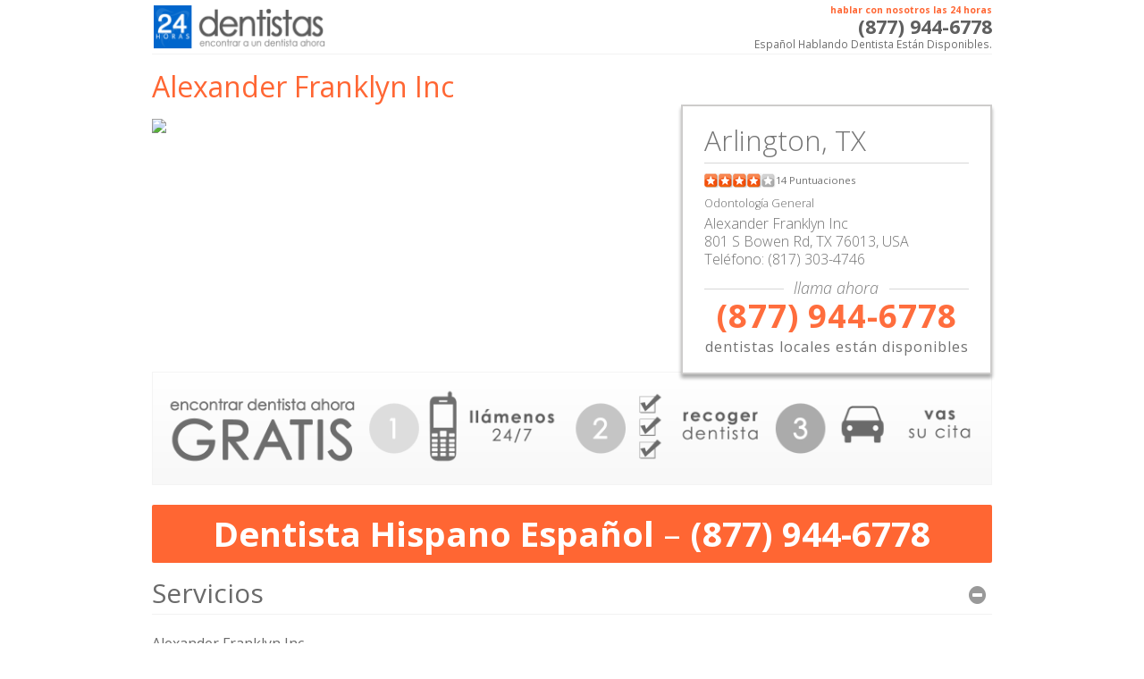

--- FILE ---
content_type: text/html; charset=UTF-8
request_url: https://24horasdentistas.com/dentista-alexander-franklyn-inc-arlington-tx/
body_size: 10047
content:




<!DOCTYPE html>

<head>


<meta charset="UTF-8" />

<title>Alexander Franklyn Inc | 24 Horas Dentistas</title>

<meta name="viewport" content="width=device-width, initial-scale=1, maximum-scale=1, minimum-scale=1" />

<link rel="profile" href="https://gmpg.org/xfn/11" />

    <link rel="shortcut icon" href="favicon.ico">

    <link rel="apple-touch-icon-precomposed" sizes="144x144" href="apple-touch-icon-144-precomposed.png">

    <link rel="apple-touch-icon-precomposed" sizes="114x114" href="apple-touch-icon-114-precomposed.png">

    <link rel="apple-touch-icon-precomposed" sizes="72x72" href="apple-touch-icon-72-precomposed.png">

    <link rel="apple-touch-icon-precomposed" href="apple-touch-icon-57-precomposed.png">

<meta name='robots' content='max-image-preview:large' />
<link rel='dns-prefetch' href='//fonts.googleapis.com' />
<link rel="alternate" type="application/rss+xml" title="24 Horas Dentistas &raquo; Feed" href="https://24horasdentistas.com/feed/" />
<link rel="alternate" type="application/rss+xml" title="24 Horas Dentistas &raquo; Comments Feed" href="https://24horasdentistas.com/comments/feed/" />
<link rel="alternate" title="oEmbed (JSON)" type="application/json+oembed" href="https://24horasdentistas.com/wp-json/oembed/1.0/embed?url=https%3A%2F%2F24horasdentistas.com%2Fdentista-alexander-franklyn-inc-arlington-tx%2F" />
<link rel="alternate" title="oEmbed (XML)" type="text/xml+oembed" href="https://24horasdentistas.com/wp-json/oembed/1.0/embed?url=https%3A%2F%2F24horasdentistas.com%2Fdentista-alexander-franklyn-inc-arlington-tx%2F&#038;format=xml" />
<style id='wp-img-auto-sizes-contain-inline-css' type='text/css'>
img:is([sizes=auto i],[sizes^="auto," i]){contain-intrinsic-size:3000px 1500px}
/*# sourceURL=wp-img-auto-sizes-contain-inline-css */
</style>
<style id='wp-emoji-styles-inline-css' type='text/css'>

	img.wp-smiley, img.emoji {
		display: inline !important;
		border: none !important;
		box-shadow: none !important;
		height: 1em !important;
		width: 1em !important;
		margin: 0 0.07em !important;
		vertical-align: -0.1em !important;
		background: none !important;
		padding: 0 !important;
	}
/*# sourceURL=wp-emoji-styles-inline-css */
</style>
<style id='wp-block-library-inline-css' type='text/css'>
:root{--wp-block-synced-color:#7a00df;--wp-block-synced-color--rgb:122,0,223;--wp-bound-block-color:var(--wp-block-synced-color);--wp-editor-canvas-background:#ddd;--wp-admin-theme-color:#007cba;--wp-admin-theme-color--rgb:0,124,186;--wp-admin-theme-color-darker-10:#006ba1;--wp-admin-theme-color-darker-10--rgb:0,107,160.5;--wp-admin-theme-color-darker-20:#005a87;--wp-admin-theme-color-darker-20--rgb:0,90,135;--wp-admin-border-width-focus:2px}@media (min-resolution:192dpi){:root{--wp-admin-border-width-focus:1.5px}}.wp-element-button{cursor:pointer}:root .has-very-light-gray-background-color{background-color:#eee}:root .has-very-dark-gray-background-color{background-color:#313131}:root .has-very-light-gray-color{color:#eee}:root .has-very-dark-gray-color{color:#313131}:root .has-vivid-green-cyan-to-vivid-cyan-blue-gradient-background{background:linear-gradient(135deg,#00d084,#0693e3)}:root .has-purple-crush-gradient-background{background:linear-gradient(135deg,#34e2e4,#4721fb 50%,#ab1dfe)}:root .has-hazy-dawn-gradient-background{background:linear-gradient(135deg,#faaca8,#dad0ec)}:root .has-subdued-olive-gradient-background{background:linear-gradient(135deg,#fafae1,#67a671)}:root .has-atomic-cream-gradient-background{background:linear-gradient(135deg,#fdd79a,#004a59)}:root .has-nightshade-gradient-background{background:linear-gradient(135deg,#330968,#31cdcf)}:root .has-midnight-gradient-background{background:linear-gradient(135deg,#020381,#2874fc)}:root{--wp--preset--font-size--normal:16px;--wp--preset--font-size--huge:42px}.has-regular-font-size{font-size:1em}.has-larger-font-size{font-size:2.625em}.has-normal-font-size{font-size:var(--wp--preset--font-size--normal)}.has-huge-font-size{font-size:var(--wp--preset--font-size--huge)}.has-text-align-center{text-align:center}.has-text-align-left{text-align:left}.has-text-align-right{text-align:right}.has-fit-text{white-space:nowrap!important}#end-resizable-editor-section{display:none}.aligncenter{clear:both}.items-justified-left{justify-content:flex-start}.items-justified-center{justify-content:center}.items-justified-right{justify-content:flex-end}.items-justified-space-between{justify-content:space-between}.screen-reader-text{border:0;clip-path:inset(50%);height:1px;margin:-1px;overflow:hidden;padding:0;position:absolute;width:1px;word-wrap:normal!important}.screen-reader-text:focus{background-color:#ddd;clip-path:none;color:#444;display:block;font-size:1em;height:auto;left:5px;line-height:normal;padding:15px 23px 14px;text-decoration:none;top:5px;width:auto;z-index:100000}html :where(.has-border-color){border-style:solid}html :where([style*=border-top-color]){border-top-style:solid}html :where([style*=border-right-color]){border-right-style:solid}html :where([style*=border-bottom-color]){border-bottom-style:solid}html :where([style*=border-left-color]){border-left-style:solid}html :where([style*=border-width]){border-style:solid}html :where([style*=border-top-width]){border-top-style:solid}html :where([style*=border-right-width]){border-right-style:solid}html :where([style*=border-bottom-width]){border-bottom-style:solid}html :where([style*=border-left-width]){border-left-style:solid}html :where(img[class*=wp-image-]){height:auto;max-width:100%}:where(figure){margin:0 0 1em}html :where(.is-position-sticky){--wp-admin--admin-bar--position-offset:var(--wp-admin--admin-bar--height,0px)}@media screen and (max-width:600px){html :where(.is-position-sticky){--wp-admin--admin-bar--position-offset:0px}}

/*# sourceURL=wp-block-library-inline-css */
</style><style id='global-styles-inline-css' type='text/css'>
:root{--wp--preset--aspect-ratio--square: 1;--wp--preset--aspect-ratio--4-3: 4/3;--wp--preset--aspect-ratio--3-4: 3/4;--wp--preset--aspect-ratio--3-2: 3/2;--wp--preset--aspect-ratio--2-3: 2/3;--wp--preset--aspect-ratio--16-9: 16/9;--wp--preset--aspect-ratio--9-16: 9/16;--wp--preset--color--black: #000000;--wp--preset--color--cyan-bluish-gray: #abb8c3;--wp--preset--color--white: #ffffff;--wp--preset--color--pale-pink: #f78da7;--wp--preset--color--vivid-red: #cf2e2e;--wp--preset--color--luminous-vivid-orange: #ff6900;--wp--preset--color--luminous-vivid-amber: #fcb900;--wp--preset--color--light-green-cyan: #7bdcb5;--wp--preset--color--vivid-green-cyan: #00d084;--wp--preset--color--pale-cyan-blue: #8ed1fc;--wp--preset--color--vivid-cyan-blue: #0693e3;--wp--preset--color--vivid-purple: #9b51e0;--wp--preset--gradient--vivid-cyan-blue-to-vivid-purple: linear-gradient(135deg,rgb(6,147,227) 0%,rgb(155,81,224) 100%);--wp--preset--gradient--light-green-cyan-to-vivid-green-cyan: linear-gradient(135deg,rgb(122,220,180) 0%,rgb(0,208,130) 100%);--wp--preset--gradient--luminous-vivid-amber-to-luminous-vivid-orange: linear-gradient(135deg,rgb(252,185,0) 0%,rgb(255,105,0) 100%);--wp--preset--gradient--luminous-vivid-orange-to-vivid-red: linear-gradient(135deg,rgb(255,105,0) 0%,rgb(207,46,46) 100%);--wp--preset--gradient--very-light-gray-to-cyan-bluish-gray: linear-gradient(135deg,rgb(238,238,238) 0%,rgb(169,184,195) 100%);--wp--preset--gradient--cool-to-warm-spectrum: linear-gradient(135deg,rgb(74,234,220) 0%,rgb(151,120,209) 20%,rgb(207,42,186) 40%,rgb(238,44,130) 60%,rgb(251,105,98) 80%,rgb(254,248,76) 100%);--wp--preset--gradient--blush-light-purple: linear-gradient(135deg,rgb(255,206,236) 0%,rgb(152,150,240) 100%);--wp--preset--gradient--blush-bordeaux: linear-gradient(135deg,rgb(254,205,165) 0%,rgb(254,45,45) 50%,rgb(107,0,62) 100%);--wp--preset--gradient--luminous-dusk: linear-gradient(135deg,rgb(255,203,112) 0%,rgb(199,81,192) 50%,rgb(65,88,208) 100%);--wp--preset--gradient--pale-ocean: linear-gradient(135deg,rgb(255,245,203) 0%,rgb(182,227,212) 50%,rgb(51,167,181) 100%);--wp--preset--gradient--electric-grass: linear-gradient(135deg,rgb(202,248,128) 0%,rgb(113,206,126) 100%);--wp--preset--gradient--midnight: linear-gradient(135deg,rgb(2,3,129) 0%,rgb(40,116,252) 100%);--wp--preset--font-size--small: 13px;--wp--preset--font-size--medium: 20px;--wp--preset--font-size--large: 36px;--wp--preset--font-size--x-large: 42px;--wp--preset--spacing--20: 0.44rem;--wp--preset--spacing--30: 0.67rem;--wp--preset--spacing--40: 1rem;--wp--preset--spacing--50: 1.5rem;--wp--preset--spacing--60: 2.25rem;--wp--preset--spacing--70: 3.38rem;--wp--preset--spacing--80: 5.06rem;--wp--preset--shadow--natural: 6px 6px 9px rgba(0, 0, 0, 0.2);--wp--preset--shadow--deep: 12px 12px 50px rgba(0, 0, 0, 0.4);--wp--preset--shadow--sharp: 6px 6px 0px rgba(0, 0, 0, 0.2);--wp--preset--shadow--outlined: 6px 6px 0px -3px rgb(255, 255, 255), 6px 6px rgb(0, 0, 0);--wp--preset--shadow--crisp: 6px 6px 0px rgb(0, 0, 0);}:where(.is-layout-flex){gap: 0.5em;}:where(.is-layout-grid){gap: 0.5em;}body .is-layout-flex{display: flex;}.is-layout-flex{flex-wrap: wrap;align-items: center;}.is-layout-flex > :is(*, div){margin: 0;}body .is-layout-grid{display: grid;}.is-layout-grid > :is(*, div){margin: 0;}:where(.wp-block-columns.is-layout-flex){gap: 2em;}:where(.wp-block-columns.is-layout-grid){gap: 2em;}:where(.wp-block-post-template.is-layout-flex){gap: 1.25em;}:where(.wp-block-post-template.is-layout-grid){gap: 1.25em;}.has-black-color{color: var(--wp--preset--color--black) !important;}.has-cyan-bluish-gray-color{color: var(--wp--preset--color--cyan-bluish-gray) !important;}.has-white-color{color: var(--wp--preset--color--white) !important;}.has-pale-pink-color{color: var(--wp--preset--color--pale-pink) !important;}.has-vivid-red-color{color: var(--wp--preset--color--vivid-red) !important;}.has-luminous-vivid-orange-color{color: var(--wp--preset--color--luminous-vivid-orange) !important;}.has-luminous-vivid-amber-color{color: var(--wp--preset--color--luminous-vivid-amber) !important;}.has-light-green-cyan-color{color: var(--wp--preset--color--light-green-cyan) !important;}.has-vivid-green-cyan-color{color: var(--wp--preset--color--vivid-green-cyan) !important;}.has-pale-cyan-blue-color{color: var(--wp--preset--color--pale-cyan-blue) !important;}.has-vivid-cyan-blue-color{color: var(--wp--preset--color--vivid-cyan-blue) !important;}.has-vivid-purple-color{color: var(--wp--preset--color--vivid-purple) !important;}.has-black-background-color{background-color: var(--wp--preset--color--black) !important;}.has-cyan-bluish-gray-background-color{background-color: var(--wp--preset--color--cyan-bluish-gray) !important;}.has-white-background-color{background-color: var(--wp--preset--color--white) !important;}.has-pale-pink-background-color{background-color: var(--wp--preset--color--pale-pink) !important;}.has-vivid-red-background-color{background-color: var(--wp--preset--color--vivid-red) !important;}.has-luminous-vivid-orange-background-color{background-color: var(--wp--preset--color--luminous-vivid-orange) !important;}.has-luminous-vivid-amber-background-color{background-color: var(--wp--preset--color--luminous-vivid-amber) !important;}.has-light-green-cyan-background-color{background-color: var(--wp--preset--color--light-green-cyan) !important;}.has-vivid-green-cyan-background-color{background-color: var(--wp--preset--color--vivid-green-cyan) !important;}.has-pale-cyan-blue-background-color{background-color: var(--wp--preset--color--pale-cyan-blue) !important;}.has-vivid-cyan-blue-background-color{background-color: var(--wp--preset--color--vivid-cyan-blue) !important;}.has-vivid-purple-background-color{background-color: var(--wp--preset--color--vivid-purple) !important;}.has-black-border-color{border-color: var(--wp--preset--color--black) !important;}.has-cyan-bluish-gray-border-color{border-color: var(--wp--preset--color--cyan-bluish-gray) !important;}.has-white-border-color{border-color: var(--wp--preset--color--white) !important;}.has-pale-pink-border-color{border-color: var(--wp--preset--color--pale-pink) !important;}.has-vivid-red-border-color{border-color: var(--wp--preset--color--vivid-red) !important;}.has-luminous-vivid-orange-border-color{border-color: var(--wp--preset--color--luminous-vivid-orange) !important;}.has-luminous-vivid-amber-border-color{border-color: var(--wp--preset--color--luminous-vivid-amber) !important;}.has-light-green-cyan-border-color{border-color: var(--wp--preset--color--light-green-cyan) !important;}.has-vivid-green-cyan-border-color{border-color: var(--wp--preset--color--vivid-green-cyan) !important;}.has-pale-cyan-blue-border-color{border-color: var(--wp--preset--color--pale-cyan-blue) !important;}.has-vivid-cyan-blue-border-color{border-color: var(--wp--preset--color--vivid-cyan-blue) !important;}.has-vivid-purple-border-color{border-color: var(--wp--preset--color--vivid-purple) !important;}.has-vivid-cyan-blue-to-vivid-purple-gradient-background{background: var(--wp--preset--gradient--vivid-cyan-blue-to-vivid-purple) !important;}.has-light-green-cyan-to-vivid-green-cyan-gradient-background{background: var(--wp--preset--gradient--light-green-cyan-to-vivid-green-cyan) !important;}.has-luminous-vivid-amber-to-luminous-vivid-orange-gradient-background{background: var(--wp--preset--gradient--luminous-vivid-amber-to-luminous-vivid-orange) !important;}.has-luminous-vivid-orange-to-vivid-red-gradient-background{background: var(--wp--preset--gradient--luminous-vivid-orange-to-vivid-red) !important;}.has-very-light-gray-to-cyan-bluish-gray-gradient-background{background: var(--wp--preset--gradient--very-light-gray-to-cyan-bluish-gray) !important;}.has-cool-to-warm-spectrum-gradient-background{background: var(--wp--preset--gradient--cool-to-warm-spectrum) !important;}.has-blush-light-purple-gradient-background{background: var(--wp--preset--gradient--blush-light-purple) !important;}.has-blush-bordeaux-gradient-background{background: var(--wp--preset--gradient--blush-bordeaux) !important;}.has-luminous-dusk-gradient-background{background: var(--wp--preset--gradient--luminous-dusk) !important;}.has-pale-ocean-gradient-background{background: var(--wp--preset--gradient--pale-ocean) !important;}.has-electric-grass-gradient-background{background: var(--wp--preset--gradient--electric-grass) !important;}.has-midnight-gradient-background{background: var(--wp--preset--gradient--midnight) !important;}.has-small-font-size{font-size: var(--wp--preset--font-size--small) !important;}.has-medium-font-size{font-size: var(--wp--preset--font-size--medium) !important;}.has-large-font-size{font-size: var(--wp--preset--font-size--large) !important;}.has-x-large-font-size{font-size: var(--wp--preset--font-size--x-large) !important;}
/*# sourceURL=global-styles-inline-css */
</style>

<style id='classic-theme-styles-inline-css' type='text/css'>
/*! This file is auto-generated */
.wp-block-button__link{color:#fff;background-color:#32373c;border-radius:9999px;box-shadow:none;text-decoration:none;padding:calc(.667em + 2px) calc(1.333em + 2px);font-size:1.125em}.wp-block-file__button{background:#32373c;color:#fff;text-decoration:none}
/*# sourceURL=/wp-includes/css/classic-themes.min.css */
</style>
<link rel='stylesheet' id='twentytwelve-fonts-css' href='https://fonts.googleapis.com/css?family=Open+Sans:400italic,700italic,400,700&#038;subset=latin,latin-ext' type='text/css' media='all' />
<link rel='stylesheet' id='twentytwelve-style-css' href='https://24horasdentistas.com/wp-content/themes/24horasdentistas.com/style.css?ver=6.9' type='text/css' media='all' />
<link rel="https://api.w.org/" href="https://24horasdentistas.com/wp-json/" /><link rel="alternate" title="JSON" type="application/json" href="https://24horasdentistas.com/wp-json/wp/v2/posts/37014" /><link rel="EditURI" type="application/rsd+xml" title="RSD" href="https://24horasdentistas.com/xmlrpc.php?rsd" />
<meta name="generator" content="WordPress 6.9" />
<link rel="canonical" href="https://24horasdentistas.com/dentista-alexander-franklyn-inc-arlington-tx/" />
<link rel='shortlink' href='https://24horasdentistas.com/?p=37014' />

<!--CSS-->

<link href="https://24horasdentistas.com/css/main-min.css" rel="stylesheet">

<link href='https://fonts.googleapis.com/css?family=Open+Sans:300italic,400italic,700italic,400,300,700' rel='stylesheet' type='text/css'>

	<noscript>

		<style>

			.accordion-body {

				height:auto;	

			}

			#jump_links {

				overflow:auto;

			}

			.location_listings_drop {

				display:block;

				position:relative;

				top:0;	

			}

		</style>

	</noscript>






<!--Global-->

<script>
  (function(i,s,o,g,r,a,m){i['GoogleAnalyticsObject']=r;i[r]=i[r]||function(){
  (i[r].q=i[r].q||[]).push(arguments)},i[r].l=1*new Date();a=s.createElement(o),
  m=s.getElementsByTagName(o)[0];a.async=1;a.src=g;m.parentNode.insertBefore(a,m)
  })(window,document,'script','https://www.google-analytics.com/analytics.js','ga');

  ga('create', 'UA-25040108-21', 'auto');
  ga('send', 'pageview');

</script><!--  -->

  </head>



 <body id="pg_inside" class="pg_city">

  	

<div id="fb-root"></div>

	<script>(function(d, s, id) {

	  var js, fjs = d.getElementsByTagName(s)[0];

	  if (d.getElementById(id)) return;

	  js = d.createElement(s); js.id = id;

	  js.src = "//connect.facebook.net/en_GB/all.js#xfbml=1";

	  fjs.parentNode.insertBefore(js, fjs);

	}(document, 'script', 'facebook-jssdk'));</script>



<!--Header-->

<div id="fb-root"></div>
	<script>(function(d, s, id) {
	  var js, fjs = d.getElementsByTagName(s)[0];
	  if (d.getElementById(id)) return;
	  js = d.createElement(s); js.id = id;
	  js.src = "//connect.facebook.net/en_GB/all.js#xfbml=1";
	  fjs.parentNode.insertBefore(js, fjs);
	}(document, 'script', 'facebook-jssdk'));</script>
<!--NAVIGATION-->	
	<div id="masthead" class="container-fluid">
		<div class="navbar">
		  <div class="navbar-inner">
			  <a class="brand" href="/"><img src="https://24horasdentistas.com/img/logo2x.png" alt="home"></a>

			  <a href="tel:(877) 944-6778" class="btn-callnow hidden-desktop">CAll NOW</a>
			  <div id="nav_info" class="pull-right visible-desktop">
				<span class="txt-green txt-micro bold">hablar con nosotros las 24 horas</span>
				<span class="txt-dark-gray txt-medium bold">(877) 944-6778</span>
				<span class="txt-light-gray txt-small">Español Hablando Dentista Están Disponibles.</span>
			  </div>

			  <div id="main_nav" class="nav-collapse collapse pull-right">
				<ul class="nav">
			   <!-- <li class="active"><a href="/">HOME</a></li>
					<li ><i class="menu-signal icon-plus-sign hidden-desktop"></i><a href="#" class="has-dropdown">LINK</a>
						<div class="accordion-body row-fluid hide">
							<ul class="pull-left span6">
								<li><a href="http://24horasdentistas.com/dentist/">Dentist</a></li>
								<li><a href="#">Link</a></li>
								<li><a href="#">Link</a></li>
								<li><a href="#">Link</a></li>
								<li><a href="#">Link</a></li>
								<li><a href="#">Link</a></li>
								<li><a href="#">Link</a></li>
								<li><a href="#">Link</a></li>
								<li><a href="#">Link</a></li>
								<li><a href="#">Link</a></li>								
							</ul>
							<ul class="pull-left span6">
								<li><a href="#">Link</a></li>
								<li><a href="#">Link</a></li>
								<li><a href="#">Link</a></li>
								<li><a href="#">Link</a></li>
								<li><a href="#">Link</a></li>
								<li><a href="#">Link</a></li>
								<li><a href="#">Link</a></li>
								<li><a href="#">Link</a></li>
								<li><a href="#">Link</a></li>
								<li><a href="#" class="more">more (+)</a></li>
							</ul>
						</div>
					</li>
					<li ><i class="menu-signal icon-plus-sign hidden-desktop"></i><a href="#" class="has-dropdown">LINK</a>
				  		<div class="accordion-body row-fluid hide">
							<ul class="pull-left span6">
								<li><a href="#">Link</a></li>
								<li><a href="#">Link</a></li>
								<li><a href="#">Link</a></li>
								<li><a href="#">Link</a></li>
								<li><a href="#">Link</a></li>
								<li><a href="#">Link</a></li>
								<li><a href="#">Link</a></li>
								<li><a href="#">Link</a></li>
								<li><a href="#">Link</a></li>
								<li><a href="#">Link</a></li>	
							</ul>
							<ul class="pull-left span6">
								<li><a href="#">Link</a></li>
								<li><a href="#">Link</a></li>
								<li><a href="#">Link</a></li>
								<li><a href="#">Link</a></li>
								<li><a href="#">Link</a></li>
								<li><a href="#">Link</a></li>
								<li><a href="#">Link</a></li>
								<li><a href="#">Link</a></li>
								<li><a href="#">Link</a></li>
								<li><a href="#">Link</a></li>	
								<li><a href="#" class="more">more (+)</a></li>
							</ul>
						</div>
				  	</li> -->
				</ul>
			  </div>

		  </div>
		</div>
	</div>
	<noscript>
<!--ALERT JAVASCRIPT-->	
		<div class="alert" style="text-align:center;">
			<span class="label label-important" style="vertical-align:middle;"> important </span> <span class="visible-desktop">Para una mejor experiencia, p</span><span class="hidden-desktop">P</span>
or favor, active Javascript.
		</div>
	</noscript>  
<!--  -->

<div id="wrapper">

	<div class="container-fluid">

			
                        


<h1 class="visible-desktop">Alexander Franklyn Inc</h1>


			


<div id="city-details" class="row-fluid clearfix">   <h2 id="city_header" class="hidden-desktop"><span id="overflow-text">Alexander Franklyn Inc</span><span id="overflow-hide"></span></h2>   <div id="city_map" class="pull-left">   <img decoding="async" src="http://maps.googleapis.com/maps/api/staticmap?size=608x289&#038;markers=size:large%7Ccolor:red%7C801 S Bowen Rd,Arlington,TX,USA&#038;zoom=18&#038;center=801 S Bowen Rd,Arlington,TX&#038;sensor=true&#038;key=AIzaSyBxBDqIkyCtETs8DtfVzj7TN1CLeBZFbUI"/></div>   <div id="cta" class="pull-right"><h2 class="visible-desktop"><span id="overflow-text">Arlington, TX</span><span id="overflow-hide"></span></h2>    <ul class="hidden-desktop"> <li><i class="icon icon-ok"></i>specialidad: Odontología General</li>     <li><i class='icon icon-ok'></i>dirección: 801 S Bowen Rd</li>     <li><i class='icon icon-ok'></i>Arlington, TX 76013</li>     <li><i class='icon icon-ok'></i>teléfono: (817) 303-4746</li> </ul>    <div class="text-divider clearfix hidden-desktop"><span class="text-divider-hours"></span><span class="text-divider-text text-divider-text-hours">encuentra un dentista 24/7</span><span class="text-divider-hours"></span></div>    <a href="tel:(877) 944-6778" id="cta_button" class="hidden-desktop"><img decoding="async" src="/img/cta-phone.png">(877) 944-6778</a>    <p class="hidden-desktop italic txt-centered" style="font-size:1.125em">abierto 24 horas &#8211; 7 días a la semana</p>    <div itemscope itemtype="http://data-vocabulary.org/Review-aggregate" class="visible-desktop"><span  itemprop="itemreviewed" class="hide">Alexander Franklyn Inc</span><span itemprop="rating" itemscope itemtype="http://data-vocabulary.org/Rating" class="stars stars-4"><span itemprop="average">4</span></span><span class="reviews"><span itemprop="count">14</span> Puntuaciones</span><br><span id="keywords">Odontología General</span><br><div id="organization" itemscope itemtype="http://data-vocabulary.org/Organization"> <span itemprop="name">Alexander Franklyn Inc</span><br><span itemprop="address" itemscope itemtype="http://data-vocabulary.org/Address"><span itemprop="locality">801 S Bowen Rd</span>, <span itemprop="region">TX</span> <span itemprop="postal-code">76013,</span> <span itemprop="country-name">USA</span><br>      Teléfono: <span itemprop="tel">(817) 303-4746</span>     </div>        </div>         <div class="text-divider clearfix visible-desktop"><span class="text-divider"></span><span class="text-divider-text">llama ahora</span><span class="text-divider"></span></div>    <p id="cta_phone" class="txt-green visible-desktop">(877) 944-6778</p>    <p id="cta_hours" class="visible-desktop">dentistas locales están disponibles</p>   </div>  </div>  <div class="container-fluid">  <div class="row-fluid">   <div class="span12 content-box">    <img decoding="async" src="/img/find.png" alt="Encuentra a un dentista cerca de mi" class="block centered visible-desktop"/>    <img decoding="async" src="/img/find-mobile.png" alt="Encuentra a un dentista cerca de mi" class="block centered hidden-desktop"/>   </div></div>  <div class="container-fluid banner visible-desktop"><b>Dentista Hispano Español</b>  &#8211; <b>(877) 944-6778</b></div> </div><?php include('/home/dh_ch9r6p/24horasdentistas.com/includes/states/TX.php');?>  <div class="accordion" id="accordion_states"><div id="jump3" class="accordion-group">   <div class="accordion-heading">     <h2><a class="accordion-toggle" data-toggle="collapse" data-parent="#accordion_states" href="#collapseFour">   Servicios<i class="accordion-signal icon-minus-sign"></i>     </a></h2>   </div>   <div id="collapseFour" class="accordion-body collapse in">     <div class="accordion-inner">    <p> Alexander Franklyn Inc<div id="qp_all1043014" style="width:100%;"><link href='//fonts.googleapis.com/css?family=Open+Sans' rel='stylesheet' type='text/css'><STYLE>#qp_main1043014 .qp_btna:hover input {background: rgb(0, 53, 95)!important} #qp_all1043014 {max-width:815px; margin:0 auto;}</STYLE><div id="qp_main1043014" fp='a1384Bba-43' results=0 style="border-radius: 0px;margin: 0px auto;padding: 0.79em 0em;background-color: rgb(255, 255, 255);color: rgb(0, 0, 0);border: 0px none rgb(219, 217, 217);max-width: 815px;box-sizing: border-box;font-size: 1.43em"><div style="font-size: 1.2em;background-color: rgb(0, 53, 95);color: rgb(255, 255, 255);font-family: 'Open Sans', sans-serif, Arial"><div style="padding: 0.8em;line-height: 1.3em">Alexander Franklyn Inc: Califica tu Experiencia</div></div><form id="qp_form1043014" action="//www.poll-maker.com/results1043014xa1384Bba-43" method="post" target="_blank" style="display: inline;margin: 0px;padding: 0px"><div style="padding: 0px"><input type=hidden name="qp_d1043014" value="42843.3098726881-42843.309871044"><div style="color: rgb(107, 107, 107);font-family: 'Open Sans', sans-serif, Arial;font-size: 1.1em;line-height: 1.5;padding: 13px 8px 11px;margin: 10px 0px;clear: both" class="qp_a" onClick="var c=this.getElementsByTagName('INPUT')[0]; if((!event.target?event.srcElement:event.target).tagName!='INPUT'){c.checked=(c.type=='radio'?true:!c.checked)};var i=this.parentNode.parentNode.parentNode.getElementsByTagName('INPUT');for(var k=0;k!=i.length;k=k+1){i[k].parentNode.parentNode.setAttribute('sel',i[k].checked?1:0)}"><span style="display: block;padding-left: 30px;cursor: inherit"><input style="float: left;width: 20px;margin-left: -25px;margin-top: 2px;padding: 0px;height: 20px;-webkit-appearance:radio;" name="qp_v1043014" type="radio" value="1" />1 &#8211; No Feliz</span></div><div style="color: rgb(107, 107, 107);font-family: 'Open Sans', sans-serif, Arial;font-size: 1.1em;line-height: 1.5;padding: 13px 8px 11px;margin: 10px 0px;clear: both" class="qp_a" onClick="var c=this.getElementsByTagName('INPUT')[0]; if((!event.target?event.srcElement:event.target).tagName!='INPUT'){c.checked=(c.type=='radio'?true:!c.checked)};var i=this.parentNode.parentNode.parentNode.getElementsByTagName('INPUT');for(var k=0;k!=i.length;k=k+1){i[k].parentNode.parentNode.setAttribute('sel',i[k].checked?1:0)}"><span style="display: block;padding-left: 30px;cursor: inherit"><input style="float: left;width: 20px;margin-left: -25px;margin-top: 2px;padding: 0px;height: 20px;-webkit-appearance:radio;" name="qp_v1043014" type="radio" value="2" />2 &#8211; Por debajo del promedio</span></div><div style="color: rgb(107, 107, 107);font-family: 'Open Sans', sans-serif, Arial;font-size: 1.1em;line-height: 1.5;padding: 13px 8px 11px;margin: 10px 0px;clear: both" class="qp_a" onClick="var c=this.getElementsByTagName('INPUT')[0]; if((!event.target?event.srcElement:event.target).tagName!='INPUT'){c.checked=(c.type=='radio'?true:!c.checked)};var i=this.parentNode.parentNode.parentNode.getElementsByTagName('INPUT');for(var k=0;k!=i.length;k=k+1){i[k].parentNode.parentNode.setAttribute('sel',i[k].checked?1:0)}"><span style="display: block;padding-left: 30px;cursor: inherit"><input style="float: left;width: 20px;margin-left: -25px;margin-top: 2px;padding: 0px;height: 20px;-webkit-appearance:radio;" name="qp_v1043014" type="radio" value="3" />3 &#8211; Promedio</span></div><div style="color: rgb(107, 107, 107);font-family: 'Open Sans', sans-serif, Arial;font-size: 1.1em;line-height: 1.5;padding: 13px 8px 11px;margin: 10px 0px;clear: both" class="qp_a" onClick="var c=this.getElementsByTagName('INPUT')[0]; if((!event.target?event.srcElement:event.target).tagName!='INPUT'){c.checked=(c.type=='radio'?true:!c.checked)};var i=this.parentNode.parentNode.parentNode.getElementsByTagName('INPUT');for(var k=0;k!=i.length;k=k+1){i[k].parentNode.parentNode.setAttribute('sel',i[k].checked?1:0)}"><span style="display: block;padding-left: 30px;cursor: inherit"><input style="float: left;width: 20px;margin-left: -25px;margin-top: 2px;padding: 0px;height: 20px;-webkit-appearance:radio;" name="qp_v1043014" type="radio" value="4" />4 &#8211; Por encima del promedio</span></div><div style="color: rgb(107, 107, 107);font-family: 'Open Sans', sans-serif, Arial;font-size: 1.1em;line-height: 1.5;padding: 13px 8px 11px;margin: 10px 0px;clear: both" class="qp_a" onClick="var c=this.getElementsByTagName('INPUT')[0]; if((!event.target?event.srcElement:event.target).tagName!='INPUT'){c.checked=(c.type=='radio'?true:!c.checked)};var i=this.parentNode.parentNode.parentNode.getElementsByTagName('INPUT');for(var k=0;k!=i.length;k=k+1){i[k].parentNode.parentNode.setAttribute('sel',i[k].checked?1:0)}"><span style="display: block;padding-left: 30px;cursor: inherit"><input style="float: left;width: 20px;margin-left: -25px;margin-top: 2px;padding: 0px;height: 20px;-webkit-appearance:radio;" name="qp_v1043014" type="radio" value="5" />5 – Excellent</span></div></div><div style="padding-left: 0px;clear: both;text-align: left;margin: 1em auto"><a style="display: inline-block;box-sizing: border-box;padding-right: 5px;text-decoration: none" class="qp_btna" href="#"><input name="qp_b1043014" style="min-width: 7.8em;padding: 0.5em;background-color: rgb(11, 121, 211);font-family: 'Open Sans', sans-serif, Arial;font-size: 16px;color: rgb(255, 255, 255);cursor: pointer;border: 0px;-webkit-appearance: none;border-radius: 0px" type="submit" btype="v" value="Vote" /></a><a style="display: inline-block;box-sizing: border-box;padding-left: 5px;text-decoration: none" class="qp_btna" href="#"><input name="qp_b1043014" style="min-width: 7.8em;padding: 0.5em;background-color: rgb(11, 121, 211);font-family: 'Open Sans', sans-serif, Arial;font-size: 16px;color: rgb(255, 255, 255);cursor: pointer;border: 0px;-webkit-appearance: none;border-radius: 0px" type="submit" btype="r" value="Results" /></a></div><a id="qp_a1043014" style="float:right;font-family:Arial;font-size:10px;color:rgb(0,0,0);text-decoration:none" href="https://www.survey-maker.com">SurveyMaker</a></form><div style="display:none"><div id="qp_rp1043014" style="font-size: 14px;width: 5ex;text-align: right;overflow: hidden;position: absolute;right: 5px;height: 1.5em;line-height: 1.5em"></div><div id="qp_rv1043014" style="font-size: 14px;line-height: 1.5em;width: 0%;text-align: right;color: rgb(255, 255, 255);box-sizing: border-box;padding-right: 3px"></div><div id="qp_rb1043014" style="font-size: 14px;line-height: 1.5em;color: rgb(255, 255, 255);display: block"></div><div id="qp_rva1043014" style="background: rgb(0, 111, 185);border-color: rgb(0, 111, 185)"></div><div id="qp_rvb1043014" style="background: rgb(22, 52, 99);border-color: rgb(22, 52, 99)"></div><div id="qp_rvc1043014" style="background: rgb(91, 207, 252);border-color: rgb(20, 129, 171)"></div></div></div></div><script src="//scripts.poll-maker.com/3012/scpolls.js" language="javascript"></script></p></div>    </div>       </div>


<!-- .entry-content -->




	

<!-- #post -->




			
<!--Footer-->
	<footer class="container-fluid">
		<div class="navbar">
			<div class="navbar-inner">
				<ul class="nav ">
					<li class="active visible-desktop"><a href="/">24 HORAS DENTISTAS</a></li>
					<li ><a href="https://24horasdentistas.com/preguntas-frecuentes/">PREGUNTAS FRECUENTES</a></li>					
				 	<li ><a href="https://24horasdentistas.com/sobre-nosotros/">SOBRE</a></li>

<!--					<li class="visible-desktop"><a href="#">CONTACT</a></li>

					<li class="visible-desktop"><a href="https://24horasdentistas.com/sitemap_index.xml">SITEMAP</a></li>
-->
					<li class="hidden-desktop"><a href="tel:(877) 944-6778">CALL NOW</a></li>
				</ul>
				<div id="social" class="pull-right clearfix">
					<!-- facebook -->
					<div class="facebook">
						<div class="fb-like" data-send="false" data-layout="button_count" data-width="450" data-show-faces="false"></div>
					</div>
					<!-- google -->
					<div class="google">
						<!-- Place this tag where you want the +1 button to render. -->
						<div class="g-plusone" data-size="medium"></div>
						<script type="text/javascript">
						  (function() {
						    var po = document.createElement('script'); po.type = 'text/javascript'; po.async = true;
						    po.src = 'https://apis.google.com/js/plusone.js';
						    var s = document.getElementsByTagName('script')[0]; s.parentNode.insertBefore(po, s);
						  })();
						</script>
					</div>
					<!-- twitter -->
					<div class="twitter">
						<a href="https://twitter.com/share" class="twitter-share-button">Tweet</a>
						<script>!function(d,s,id){var js,fjs=d.getElementsByTagName(s)[0];if(!d.getElementById(id)){js=d.createElement(s);js.id=id;js.src="//platform.twitter.com/widgets.js";fjs.parentNode.insertBefore(js,fjs);}}(document,"script","twitter-wjs");</script>
					</div>
				</div>
			</div>
		</div>
		<p class="copyright">&copy; 2026, 24horasdentistas.com -  Todos los derechos reservados<span class="visible-desktop"> - </span><br class="hidden-desktop"><a href="/privacy.php" target="_blank" rel="nofollow">Privacidad y Términos</a></p>
	</footer><!--  -->




<!--JAVASCRIPT-->	

    <script src="https://code.jquery.com/jquery-latest.js"></script>

    <script src="https://24horasdentistas.com/js/bootstrap.min.js"></script>

    <script src="https://24horasdentistas.com/js/jquery.flexslider-min.js"></script>

    <script src="https://24horasdentistas.com/js/jQueryRotateCompressed.2.2.js"></script>

    <script src="https://24horasdentistas.com/js/iscroll-lite.js"></script>

    <script src="https://24horasdentistas.com/js/scripts-min.js"></script>

    <script>

		if(!mobile){

			$(window).load(function() {

				$('.flexslider').flexslider({animation:'fade', directionNav: false});

			});

		} 

		$(function(){

			accordion(mobile);

			if(mobile){

				homepage_resize();

			}

			$(window).bind('resizestop', function (e) {

				var win_width = $(window).width();

				if(win_width > 640 && mobile){

					homepage_resize_undo();

					mobile = false;

				} else if( win_width <= 640 && !mobile){

					homepage_resize();	

					accordion(true);

					mobile = true;

				}

			});

		});

		

		 function homepage_resize(desktop){

			$('#quicklinks .content-box').addClass('accordion-group');

				var quick_h2 = $('#quicklinks h2');

				var quick_content = $('#quicklinks .accordion-body');

				var count = 0;

				$(quick_h2).each(function(){

					txt = $(this).text();

					$(quick_content[count]).attr('id','collapse'+(count+1)).attr('style','height:0; overflow:hidden');

					$(this).wrap('<div class="accordion-heading" />').html('<a class="accordion-toggle" data-toggle="collapse" data-parent="#quicklinks" href="#collapse'+(count+1)+'">'+txt+' <i class="accordion-signal icon-plus-sign"></i></a>');

					count++;

				});

				$('.accordion-toggle').removeClass('active');

		}

		

		function homepage_resize_undo(){

			$('#quicklinks .content-box').removeClass('accordion-group');

			var quick_h2 = $('#quicklinks h2');

				var quick_content = $('#quicklinks .accordion-body');

				var count = 0;

				$(quick_h2).each(function(){

					$(this).find('.accordion-signal').remove();

					$(this).find('.heading-fade').remove();

					txt = $(this).text();

					$(quick_content[count]).removeAttr('id').removeAttr('style').removeClass('collapse');

					$(this).parent().contents().unwrap().find('a').contents().unwrap();

					

					count++;

				});

			$('#accordion_home').find('.accordion-signal').toggleClass('icon-minus-sign').toggleClass('icon-plus-sign');

		} 



$(window).load(function() {

			$('.flexslider-test').flexslider({animation:'fade', directionNav: false});

		});

	</script>

	</div>

<script type="speculationrules">
{"prefetch":[{"source":"document","where":{"and":[{"href_matches":"/*"},{"not":{"href_matches":["/wp-*.php","/wp-admin/*","/wp-content/uploads/*","/wp-content/*","/wp-content/plugins/*","/wp-content/themes/24horasdentistas.com/*","/*\\?(.+)"]}},{"not":{"selector_matches":"a[rel~=\"nofollow\"]"}},{"not":{"selector_matches":".no-prefetch, .no-prefetch a"}}]},"eagerness":"conservative"}]}
</script>
<script type="text/javascript" src="https://24horasdentistas.com/wp-content/themes/24horasdentistas.com/js/navigation.js?ver=1.0" id="twentytwelve-navigation-js"></script>
<script id="wp-emoji-settings" type="application/json">
{"baseUrl":"https://s.w.org/images/core/emoji/17.0.2/72x72/","ext":".png","svgUrl":"https://s.w.org/images/core/emoji/17.0.2/svg/","svgExt":".svg","source":{"concatemoji":"https://24horasdentistas.com/wp-includes/js/wp-emoji-release.min.js?ver=6.9"}}
</script>
<script type="module">
/* <![CDATA[ */
/*! This file is auto-generated */
const a=JSON.parse(document.getElementById("wp-emoji-settings").textContent),o=(window._wpemojiSettings=a,"wpEmojiSettingsSupports"),s=["flag","emoji"];function i(e){try{var t={supportTests:e,timestamp:(new Date).valueOf()};sessionStorage.setItem(o,JSON.stringify(t))}catch(e){}}function c(e,t,n){e.clearRect(0,0,e.canvas.width,e.canvas.height),e.fillText(t,0,0);t=new Uint32Array(e.getImageData(0,0,e.canvas.width,e.canvas.height).data);e.clearRect(0,0,e.canvas.width,e.canvas.height),e.fillText(n,0,0);const a=new Uint32Array(e.getImageData(0,0,e.canvas.width,e.canvas.height).data);return t.every((e,t)=>e===a[t])}function p(e,t){e.clearRect(0,0,e.canvas.width,e.canvas.height),e.fillText(t,0,0);var n=e.getImageData(16,16,1,1);for(let e=0;e<n.data.length;e++)if(0!==n.data[e])return!1;return!0}function u(e,t,n,a){switch(t){case"flag":return n(e,"\ud83c\udff3\ufe0f\u200d\u26a7\ufe0f","\ud83c\udff3\ufe0f\u200b\u26a7\ufe0f")?!1:!n(e,"\ud83c\udde8\ud83c\uddf6","\ud83c\udde8\u200b\ud83c\uddf6")&&!n(e,"\ud83c\udff4\udb40\udc67\udb40\udc62\udb40\udc65\udb40\udc6e\udb40\udc67\udb40\udc7f","\ud83c\udff4\u200b\udb40\udc67\u200b\udb40\udc62\u200b\udb40\udc65\u200b\udb40\udc6e\u200b\udb40\udc67\u200b\udb40\udc7f");case"emoji":return!a(e,"\ud83e\u1fac8")}return!1}function f(e,t,n,a){let r;const o=(r="undefined"!=typeof WorkerGlobalScope&&self instanceof WorkerGlobalScope?new OffscreenCanvas(300,150):document.createElement("canvas")).getContext("2d",{willReadFrequently:!0}),s=(o.textBaseline="top",o.font="600 32px Arial",{});return e.forEach(e=>{s[e]=t(o,e,n,a)}),s}function r(e){var t=document.createElement("script");t.src=e,t.defer=!0,document.head.appendChild(t)}a.supports={everything:!0,everythingExceptFlag:!0},new Promise(t=>{let n=function(){try{var e=JSON.parse(sessionStorage.getItem(o));if("object"==typeof e&&"number"==typeof e.timestamp&&(new Date).valueOf()<e.timestamp+604800&&"object"==typeof e.supportTests)return e.supportTests}catch(e){}return null}();if(!n){if("undefined"!=typeof Worker&&"undefined"!=typeof OffscreenCanvas&&"undefined"!=typeof URL&&URL.createObjectURL&&"undefined"!=typeof Blob)try{var e="postMessage("+f.toString()+"("+[JSON.stringify(s),u.toString(),c.toString(),p.toString()].join(",")+"));",a=new Blob([e],{type:"text/javascript"});const r=new Worker(URL.createObjectURL(a),{name:"wpTestEmojiSupports"});return void(r.onmessage=e=>{i(n=e.data),r.terminate(),t(n)})}catch(e){}i(n=f(s,u,c,p))}t(n)}).then(e=>{for(const n in e)a.supports[n]=e[n],a.supports.everything=a.supports.everything&&a.supports[n],"flag"!==n&&(a.supports.everythingExceptFlag=a.supports.everythingExceptFlag&&a.supports[n]);var t;a.supports.everythingExceptFlag=a.supports.everythingExceptFlag&&!a.supports.flag,a.supports.everything||((t=a.source||{}).concatemoji?r(t.concatemoji):t.wpemoji&&t.twemoji&&(r(t.twemoji),r(t.wpemoji)))});
//# sourceURL=https://24horasdentistas.com/wp-includes/js/wp-emoji-loader.min.js
/* ]]> */
</script>


</body>

</html>




--- FILE ---
content_type: text/html; charset=utf-8
request_url: https://accounts.google.com/o/oauth2/postmessageRelay?parent=https%3A%2F%2F24horasdentistas.com&jsh=m%3B%2F_%2Fscs%2Fabc-static%2F_%2Fjs%2Fk%3Dgapi.lb.en.2kN9-TZiXrM.O%2Fd%3D1%2Frs%3DAHpOoo_B4hu0FeWRuWHfxnZ3V0WubwN7Qw%2Fm%3D__features__
body_size: 158
content:
<!DOCTYPE html><html><head><title></title><meta http-equiv="content-type" content="text/html; charset=utf-8"><meta http-equiv="X-UA-Compatible" content="IE=edge"><meta name="viewport" content="width=device-width, initial-scale=1, minimum-scale=1, maximum-scale=1, user-scalable=0"><script src='https://ssl.gstatic.com/accounts/o/2580342461-postmessagerelay.js' nonce="r2PijiNfptuY88EoZchj0g"></script></head><body><script type="text/javascript" src="https://apis.google.com/js/rpc:shindig_random.js?onload=init" nonce="r2PijiNfptuY88EoZchj0g"></script></body></html>

--- FILE ---
content_type: text/javascript
request_url: https://24horasdentistas.com/js/scripts-min.js
body_size: 3961
content:
function init_mobile_nav(e,t){if(Boolean(window.chrome)){var n=$("#wrapper").height();var r=$("#masthead").height();t="0";$("#main_nav").css({overflow:"auto",position:"absolute",height:n+"px",top:r+"px",bottom:"auto","z-index":"999"})}else{$("#wrapper").animate({left:e},0);$("#masthead").animate({left:e},0)}$(".nav-collapse").animate({right:t},0,function(){if(e=="0"){$(".nav-collapse").removeAttr("style")}})}function accordion(e){if(e){$(".accordion-body:visible").removeClass("in");$(".accordion i.icon-minus-sign").toggleClass("icon-minus-sign").toggleClass("icon-plus-sign")}$(".accordion-body").on("hide",function(){var e=$(this).prev().find(".accordion-toggle");var t=$(e).find(".accordion-signal");$(e).removeClass("active");$(t).toggleClass("icon-minus-sign").toggleClass("icon-plus-sign")}).on("show",function(){var e=$(this).prev().find(".accordion-toggle");var t=$(e).find(".accordion-signal");$(e).addClass("active");$(t).toggleClass("icon-minus-sign").toggleClass("icon-plus-sign");$(e).focus()}).on("shown",function(){$(".accordion-body.in").not(this).each(function(){$(this).collapse("hide")})})}function location_listings(){$("#location_listings > li > a").click(function(e){e.stopPropagation()});$("#location_listings .location_listings_drop").click(function(e){e.stopPropagation()});var e=$("#location_listings > li");$(e).filter(":even").addClass("striped");$(e).click(function(){var t=$(this).find(".arrow");$(e).not(this).removeClass("active").find(".location_listings_drop:visible").slideUp();$(this).toggleClass("active").find(".location_listings_drop").slideToggle();$("#location_listings .arrow").not(t).removeAttr("style");if($(t).attr("style")){$(t).rotate(0);$(t).removeAttr("style")}else{$(t).rotate(90)}})}function heading_fade(){$(".accordion-heading a").append('<span class="heading-fade"></span>')}function init_jump_links(e){if(!Boolean(window.chrome)){setTimeout(function(){myScroll.refresh()},200)}$("#jump_links ul li a").click(function(e){e.preventDefault();var t=$(this).attr("href");console.log(t);$.scrollTo(t,0,{onAfter:function(){myScroll.refresh()}})})}function FastClick(e){"use strict";var t,n=this;this.trackingClick=false;this.trackingClickStart=0;this.targetElement=null;this.touchStartX=0;this.touchStartY=0;this.lastTouchIdentifier=0;this.layer=e;if(!e||!e.nodeType){throw new TypeError("Layer must be a document node")}this.onClick=function(){FastClick.prototype.onClick.apply(n,arguments)};this.onTouchStart=function(){FastClick.prototype.onTouchStart.apply(n,arguments)};this.onTouchEnd=function(){FastClick.prototype.onTouchEnd.apply(n,arguments)};this.onTouchCancel=function(){FastClick.prototype.onTouchCancel.apply(n,arguments)};if(typeof window.ontouchstart==="undefined"){return}e.addEventListener("click",this.onClick,true);e.addEventListener("touchstart",this.onTouchStart,false);e.addEventListener("touchend",this.onTouchEnd,false);e.addEventListener("touchcancel",this.onTouchCancel,false);if(!Event.prototype.stopImmediatePropagation){e.removeEventListener=function(t,n,r){var i=Node.prototype.removeEventListener;if(t==="click"){i.call(e,t,n.hijacked||n,r)}else{i.call(e,t,n,r)}};e.addEventListener=function(t,n,r){var i=Node.prototype.addEventListener;if(t==="click"){i.call(e,t,n.hijacked||(n.hijacked=function(e){if(!e.propagationStopped){n(e)}}),r)}else{i.call(e,t,n,r)}}}if(typeof e.onclick==="function"){t=e.onclick;e.addEventListener("click",function(e){t(e)},false);e.onclick=null}}var mobile=false;var myScroll,navScroll;$(function(){if($(window).width()<=640){$.scrollTo(0);mobile=true;if(Boolean(window.chrome)){$("#masthead").css("position","absolute")}$("#main_nav .menu-signal").click(function(e){e.stopPropagation();$(this).toggleClass("icon-minus-sign").toggleClass("icon-plus-sign");$(this).parent().toggleClass("hover").find("div.hide").toggle()});$("#trigger_nav").click(function(e){e.stopPropagation();if($("#masthead .nav-collapse").attr("style")){var t=jQuery("body");var n=t.data("scroll-position");t.css("overflow",t.data("previous-overflow"));window.scrollTo(n[0],n[1]);init_mobile_nav("0","-60%");$("#trigger_nav").css("opacity",".5")}else{var n=[self.pageXOffset||document.documentElement.scrollLeft||document.body.scrollLeft,self.pageYOffset||document.documentElement.scrollTop||document.body.scrollTop];var t=jQuery("body");t.data("scroll-position",n);t.data("previous-overflow",t.css("overflow"));t.css("overflow","hidden");window.scrollTo(n[0],n[1]);$("#masthead .nav-collapse").show(function(){init_mobile_nav("-60%","0")});$("#trigger_nav").css("opacity","1")}});if($("body").hasClass("pg_states")){function e(){setTimeout(function(){if(!Boolean(window.chrome)){myScroll=new iScroll("jump_links",{hScrollbar:false,vScrollbar:false});init_jump_links(true)}else{var e=$("#accordion_states").height();$("#jump_links").css({overflow:"auto",position:"absolute",height:e+"px"})}},100)}window.addEventListener("load",e,false);$(window).bind("resizestop",function(e){init_jump_links(true)})}window.addEventListener("load",function(){new FastClick(document.body)},false)}else{$(".navbar .has-dropdown").parent().hover(function(){$(this).toggleClass("hover").find("div.hide").toggle()})}});$(window).load(function(){heading_fade()});(function(e,t){function n(){o=e.now();u=u||t(r,10)}function r(){var n=e.now();if(n-o<e.resizestop.threshold){u=t(r,10)}else{clearTimeout(u);u=o=0;a.width=i.width();a.height=i.height();s.trigger("resizestop")}}var i=e(window),s=e([]),o=0,u=0,a={};e.resizestop={propagate:false,threshold:500};e.event.special.resizestop={setup:function(e,t){s=s.not(this);s=s.add(this);if(s.length===1){i.bind("resize",n)}},teardown:function(e){s=s.not(this);if(!s.length){i.unbind("resize",n)}},add:function(t){var n=t.handler;t.handler=function(t){if(!e.resizestop.propagate){t.stopPropagation()}t.data=t.data||{};t.data.size=t.data.size||{};e.extend(t.data.size,a);return n.apply(this,arguments)}}}})(jQuery,setTimeout);FastClick.prototype.deviceIsAndroid=navigator.userAgent.indexOf("Android")>0;FastClick.prototype.deviceIsIOS=/iP(ad|hone|od)/.test(navigator.userAgent);FastClick.prototype.deviceIsIOS4=FastClick.prototype.deviceIsIOS&&/OS 4_\d(_\d)?/.test(navigator.userAgent);FastClick.prototype.deviceIsIOSWithBadTarget=FastClick.prototype.deviceIsIOS&&/OS ([6-9]|\d{2})_\d/.test(navigator.userAgent);FastClick.prototype.needsClick=function(e){"use strict";switch(e.nodeName.toLowerCase()){case"button":case"input":if(this.deviceIsIOS&&e.type==="file"){return true}return e.disabled;case"label":case"video":return true;default:return/\bneedsclick\b/.test(e.className)}};FastClick.prototype.needsFocus=function(e){"use strict";switch(e.nodeName.toLowerCase()){case"textarea":case"select":return true;case"input":switch(e.type){case"button":case"checkbox":case"file":case"image":case"radio":case"submit":return false}return!e.disabled;default:return/\bneedsfocus\b/.test(e.className)}};FastClick.prototype.sendClick=function(e,t){"use strict";var n,r;if(document.activeElement&&document.activeElement!==e){document.activeElement.blur()}r=t.changedTouches[0];n=document.createEvent("MouseEvents");n.initMouseEvent("click",true,true,window,1,r.screenX,r.screenY,r.clientX,r.clientY,false,false,false,false,0,null);n.forwardedTouchEvent=true;e.dispatchEvent(n)};FastClick.prototype.focus=function(e){"use strict";var t;if(this.deviceIsIOS&&e.setSelectionRange){t=e.value.length;e.setSelectionRange(t,t)}else{e.focus()}};FastClick.prototype.updateScrollParent=function(e){"use strict";var t,n;t=e.fastClickScrollParent;if(!t||!t.contains(e)){n=e;do{if(n.scrollHeight>n.offsetHeight){t=n;e.fastClickScrollParent=n;break}n=n.parentElement}while(n)}if(t){t.fastClickLastScrollTop=t.scrollTop}};FastClick.prototype.getTargetElementFromEventTarget=function(e){"use strict";if(e.nodeType===Node.TEXT_NODE){return e.parentNode}return e};FastClick.prototype.onTouchStart=function(e){"use strict";var t,n,r;t=this.getTargetElementFromEventTarget(e.target);n=e.targetTouches[0];if(this.deviceIsIOS){r=window.getSelection();if(r.rangeCount&&!r.isCollapsed){return true}if(!this.deviceIsIOS4){if(n.identifier===this.lastTouchIdentifier){e.preventDefault();return false}this.lastTouchIdentifier=n.identifier;this.updateScrollParent(t)}}this.trackingClick=true;this.trackingClickStart=e.timeStamp;this.targetElement=t;this.touchStartX=n.pageX;this.touchStartY=n.pageY;if(e.timeStamp-this.lastClickTime<200){e.preventDefault()}return true};FastClick.prototype.touchHasMoved=function(e){"use strict";var t=e.changedTouches[0];if(Math.abs(t.pageX-this.touchStartX)>10||Math.abs(t.pageY-this.touchStartY)>10){return true}return false};FastClick.prototype.findControl=function(e){"use strict";if(e.control!==undefined){return e.control}if(e.htmlFor){return document.getElementById(e.htmlFor)}return e.querySelector("button, input:not([type=hidden]), keygen, meter, output, progress, select, textarea")};FastClick.prototype.onTouchEnd=function(e){"use strict";var t,n,r,i,s,o=this.targetElement;if(this.touchHasMoved(e)){this.trackingClick=false;this.targetElement=null}if(!this.trackingClick){return true}if(e.timeStamp-this.lastClickTime<200){this.cancelNextClick=true;return true}this.lastClickTime=e.timeStamp;n=this.trackingClickStart;this.trackingClick=false;this.trackingClickStart=0;if(this.deviceIsIOSWithBadTarget){s=e.changedTouches[0];o=document.elementFromPoint(s.pageX-window.pageXOffset,s.pageY-window.pageYOffset)}r=o.tagName.toLowerCase();if(r==="label"){t=this.findControl(o);if(t){this.focus(o);if(this.deviceIsAndroid){return false}o=t}}else if(this.needsFocus(o)){if(e.timeStamp-n>100||this.deviceIsIOS&&window.top!==window&&r==="input"){this.targetElement=null;return false}this.focus(o);if(!this.deviceIsIOS4||r!=="select"){this.targetElement=null;e.preventDefault()}return false}if(this.deviceIsIOS&&!this.deviceIsIOS4){i=o.fastClickScrollParent;if(i&&i.fastClickLastScrollTop!==i.scrollTop){return true}}if(!this.needsClick(o)){e.preventDefault();this.sendClick(o,e)}return false};FastClick.prototype.onTouchCancel=function(){"use strict";this.trackingClick=false;this.targetElement=null};FastClick.prototype.onClick=function(e){"use strict";var t;if(!this.targetElement){return true}if(e.forwardedTouchEvent){return true}t=this.targetElement;this.targetElement=null;if(this.trackingClick){this.trackingClick=false;return true}if(!e.cancelable){return true}if(e.target.type==="submit"&&e.detail===0){return true}if(!this.needsClick(t)||this.cancelNextClick){this.cancelNextClick=false;if(e.stopImmediatePropagation){e.stopImmediatePropagation()}else{e.propagationStopped=true}e.stopPropagation();e.preventDefault();return false}return true};FastClick.prototype.destroy=function(){"use strict";var e=this.layer;e.removeEventListener("click",this.onClick,true);e.removeEventListener("touchstart",this.onTouchStart,false);e.removeEventListener("touchend",this.onTouchEnd,false);e.removeEventListener("touchcancel",this.onTouchCancel,false)};if(typeof define!=="undefined"&&define.amd){define(function(){"use strict";return FastClick})}if(typeof module!=="undefined"&&module.exports){module.exports=function(e){"use strict";return new FastClick(e)};module.exports.FastClick=FastClick}(function(e){function n(e){return typeof e=="object"?e:{top:e,left:e}}var t=e.scrollTo=function(t,n,r){e(window).scrollTo(t,n,r)};t.defaults={axis:"xy",duration:parseFloat(e.fn.jquery)>=1.3?0:1,limit:true};t.window=function(t){return e(window)._scrollable()};e.fn._scrollable=function(){return this.map(function(){var t=this,n=!t.nodeName||e.inArray(t.nodeName.toLowerCase(),["iframe","#document","html","body"])!=-1;if(!n)return t;var r=(t.contentWindow||t).document||t.ownerDocument||t;return/webkit/i.test(navigator.userAgent)||r.compatMode=="BackCompat"?r.body:r.documentElement})};e.fn.scrollTo=function(r,i,s){if(typeof i=="object"){s=i;i=0}if(typeof s=="function")s={onAfter:s};if(r=="max")r=9e9;s=e.extend({},t.defaults,s);i=i||s.duration;s.queue=s.queue&&s.axis.length>1;if(s.queue)i/=2;s.offset=n(s.offset);s.over=n(s.over);return this._scrollable().each(function(){function d(e){u.animate(c,i,s.easing,e&&function(){e.call(this,r,s)})}if(r==null)return;var o=this,u=e(o),a=r,l,c={},p=u.is("html,body");switch(typeof a){case"number":case"string":if(/^([+-]=?)?\d+(\.\d+)?(px|%)?$/.test(a)){a=n(a);break}a=e(a,this);if(!a.length)return;case"object":if(a.is||a.style)l=(a=e(a)).offset()}e.each(s.axis.split(""),function(e,n){var r=n=="x"?"Left":"Top",i=r.toLowerCase(),f="scroll"+r,v=o[f],m=t.max(o,n);if(l){c[f]=l[i]+(p?0:v-u.offset()[i]);if(s.margin){c[f]-=parseInt(a.css("margin"+r))||0;c[f]-=parseInt(a.css("border"+r+"Width"))||0}c[f]+=s.offset[i]||0;if(s.over[i])c[f]+=a[n=="x"?"width":"height"]()*s.over[i]}else{var y=a[i];c[f]=y.slice&&y.slice(-1)=="%"?parseFloat(y)/100*m:y}if(s.limit&&/^\d+$/.test(c[f]))c[f]=c[f]<=0?0:Math.min(c[f],m);if(!e&&s.queue){if(v!=c[f])d(s.onAfterFirst);delete c[f]}});d(s.onAfter)}).end()};t.max=function(t,n){var r=n=="x"?"Width":"Height",i="scroll"+r;if(!e(t).is("html,body"))return t[i]-e(t)[r.toLowerCase()]();var s="client"+r,o=t.ownerDocument.documentElement,u=t.ownerDocument.body;return Math.max(o[i],u[i])-Math.min(o[s],u[s])}})(jQuery)